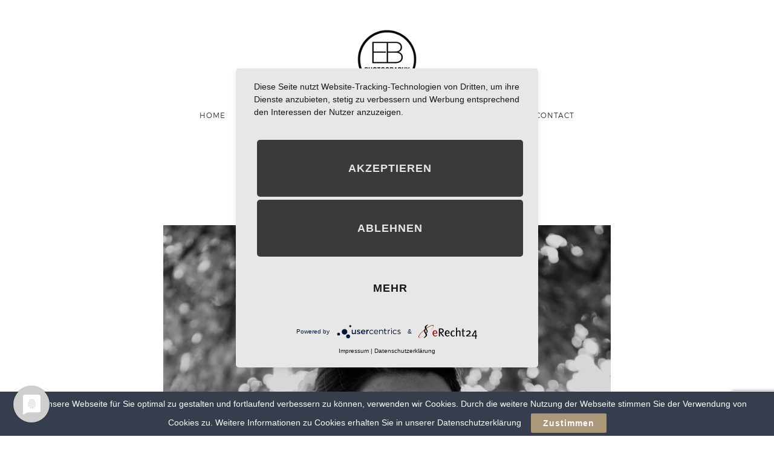

--- FILE ---
content_type: text/html; charset=UTF-8
request_url: https://evaberten.com/2023/01/12/hochzeitsfotografin-moenchengladbach-traum-in-creme-und-weiss/img_0225/
body_size: 19107
content:
<!doctype html><html lang="de" class=" no-fluidbox"><head><meta charset="UTF-8"><meta name="viewport" content="width=device-width, initial-scale=1"><meta name='robots' content='index, follow, max-image-preview:large, max-snippet:-1, max-video-preview:-1' /><link media="all" href="https://evaberten.com/wp-content/cache/autoptimize/css/autoptimize_6c4b5db37b07ac3839a2335f0bdbe1ca.css" rel="stylesheet"><title>IMG_0225 - Eva Berten Photography</title><link rel="canonical" href="https://evaberten.com/2023/01/12/hochzeitsfotografin-moenchengladbach-traum-in-creme-und-weiss/img_0225/" /><meta property="og:locale" content="de_DE" /><meta property="og:type" content="article" /><meta property="og:title" content="IMG_0225 - Eva Berten Photography" /><meta property="og:url" content="https://evaberten.com/2023/01/12/hochzeitsfotografin-moenchengladbach-traum-in-creme-und-weiss/img_0225/" /><meta property="og:site_name" content="Eva Berten Photography" /><meta property="article:publisher" content="https://www.facebook.com/EvaBertenPhotography/" /><meta property="og:image" content="https://evaberten.com/2023/01/12/hochzeitsfotografin-moenchengladbach-traum-in-creme-und-weiss/img_0225" /><meta property="og:image:width" content="1333" /><meta property="og:image:height" content="2000" /><meta property="og:image:type" content="image/jpeg" /><meta name="twitter:card" content="summary_large_image" /> <script type="application/ld+json" class="yoast-schema-graph">{"@context":"https://schema.org","@graph":[{"@type":"WebPage","@id":"https://evaberten.com/2023/01/12/hochzeitsfotografin-moenchengladbach-traum-in-creme-und-weiss/img_0225/","url":"https://evaberten.com/2023/01/12/hochzeitsfotografin-moenchengladbach-traum-in-creme-und-weiss/img_0225/","name":"IMG_0225 - Eva Berten Photography","isPartOf":{"@id":"https://evaberten.com/#website"},"primaryImageOfPage":{"@id":"https://evaberten.com/2023/01/12/hochzeitsfotografin-moenchengladbach-traum-in-creme-und-weiss/img_0225/#primaryimage"},"image":{"@id":"https://evaberten.com/2023/01/12/hochzeitsfotografin-moenchengladbach-traum-in-creme-und-weiss/img_0225/#primaryimage"},"thumbnailUrl":"https://evaberten.com/wp-content/uploads/2023/01/IMG_0225.jpg","datePublished":"2023-01-11T23:56:04+00:00","breadcrumb":{"@id":"https://evaberten.com/2023/01/12/hochzeitsfotografin-moenchengladbach-traum-in-creme-und-weiss/img_0225/#breadcrumb"},"inLanguage":"de","potentialAction":[{"@type":"ReadAction","target":["https://evaberten.com/2023/01/12/hochzeitsfotografin-moenchengladbach-traum-in-creme-und-weiss/img_0225/"]}]},{"@type":"ImageObject","inLanguage":"de","@id":"https://evaberten.com/2023/01/12/hochzeitsfotografin-moenchengladbach-traum-in-creme-und-weiss/img_0225/#primaryimage","url":"https://evaberten.com/wp-content/uploads/2023/01/IMG_0225.jpg","contentUrl":"https://evaberten.com/wp-content/uploads/2023/01/IMG_0225.jpg","width":1333,"height":2000},{"@type":"BreadcrumbList","@id":"https://evaberten.com/2023/01/12/hochzeitsfotografin-moenchengladbach-traum-in-creme-und-weiss/img_0225/#breadcrumb","itemListElement":[{"@type":"ListItem","position":1,"name":"Home","item":"https://evaberten.com/"},{"@type":"ListItem","position":2,"name":"Wedding Traum in Creme und Weiß in Schwalmtal","item":"https://evaberten.com/2023/01/12/hochzeitsfotografin-moenchengladbach-traum-in-creme-und-weiss/"},{"@type":"ListItem","position":3,"name":"IMG_0225"}]},{"@type":"WebSite","@id":"https://evaberten.com/#website","url":"https://evaberten.com/","name":"Eva Berten Photography","description":"Fotografie aus Viersen. Brüggen, Nettetal und Schwalmtal","potentialAction":[{"@type":"SearchAction","target":{"@type":"EntryPoint","urlTemplate":"https://evaberten.com/?s={search_term_string}"},"query-input":{"@type":"PropertyValueSpecification","valueRequired":true,"valueName":"search_term_string"}}],"inLanguage":"de"}]}</script> <link rel="alternate" type="application/rss+xml" title="Eva Berten Photography &raquo; Feed" href="https://evaberten.com/feed/" /><link rel="alternate" type="application/rss+xml" title="Eva Berten Photography &raquo; Kommentar-Feed" href="https://evaberten.com/comments/feed/" /><link rel="alternate" type="application/rss+xml" title="Eva Berten Photography &raquo; IMG_0225-Kommentar-Feed" href="https://evaberten.com/2023/01/12/hochzeitsfotografin-moenchengladbach-traum-in-creme-und-weiss/img_0225/feed/" /><style id='wpgdprc-front-css-inline-css' type='text/css'>:root{--wp-gdpr--bar--background-color:#000;--wp-gdpr--bar--color:#fff;--wp-gdpr--button--background-color:#000;--wp-gdpr--button--background-color--darken:#000;--wp-gdpr--button--color:#fff}</style> <script type="text/javascript" src="https://evaberten.com/wp-includes/js/jquery/jquery.min.js?ver=3.7.1" id="jquery-core-js"></script> <script type="text/javascript" id="wpgdprc-front-js-js-extra">var wpgdprcFront={"ajaxUrl":"https:\/\/evaberten.com\/wp-admin\/admin-ajax.php","ajaxNonce":"0cd88af546","ajaxArg":"security","pluginPrefix":"wpgdprc","blogId":"1","isMultiSite":"","locale":"de_DE","showSignUpModal":"","showFormModal":"","cookieName":"wpgdprc-consent","consentVersion":"","path":"\/","prefix":"wpgdprc"};</script> <link rel="https://api.w.org/" href="https://evaberten.com/wp-json/" /><link rel="alternate" title="JSON" type="application/json" href="https://evaberten.com/wp-json/wp/v2/media/1686" /><link rel="EditURI" type="application/rsd+xml" title="RSD" href="https://evaberten.com/xmlrpc.php?rsd" /><meta name="generator" content="WordPress 6.6.4" /><link rel='shortlink' href='https://evaberten.com/?p=1686' /><link rel="alternate" title="oEmbed (JSON)" type="application/json+oembed" href="https://evaberten.com/wp-json/oembed/1.0/embed?url=https%3A%2F%2Fevaberten.com%2F2023%2F01%2F12%2Fhochzeitsfotografin-moenchengladbach-traum-in-creme-und-weiss%2Fimg_0225%2F" /><link rel="alternate" title="oEmbed (XML)" type="text/xml+oembed" href="https://evaberten.com/wp-json/oembed/1.0/embed?url=https%3A%2F%2Fevaberten.com%2F2023%2F01%2F12%2Fhochzeitsfotografin-moenchengladbach-traum-in-creme-und-weiss%2Fimg_0225%2F&#038;format=xml" /> <style type="text/css">a{color:#ab977a}</style><!--[if lt IE 9]> <script src="https://evaberten.com/wp-content/themes/photographer-wp/js/ie.js"></script> <![endif]--><style type="text/css">.social{padding:0;margin:2em 0 4em;list-style:none;text-align:center}@media screen and (min-width:1200px) .content-area:not(.with-sidebar) blockquote{width:100%;margin-left:0}.testo img{display:block;margin:-70px auto 10px auto;max-height:150px;border-radius:50%;border:6px solid #fff;box-shadow:1px 1px 4px}</style><style class='cf7-style' media='screen' type='text/css'></style> <script type="application/javascript" src="https://app.usercentrics.eu/latest/main.js" id="gsfQ8UNwmFEFu7"></script> <style type="text/css" id="wp-custom-css">@media screen and (min-width:1200px){.content-area:not(.with-sidebar) blockquote{width:100%;margin-left:0;font-size:1.8em}}.ngg-galleryoverview h3{display:none}.ngg-gallery-thumbnail img{background-color:#fff;border:none;display:block;margin:0;padding:0;position:relative;max-width:100%}.ngg-gallery-thumbnail-box{float:left;margin-right:0}</style></head><body class="attachment attachment-template-default single single-attachment postid-1686 attachmentid-1686 attachment-jpeg"><div id="page" class="hfeed site"><header id="masthead" class="site-header" role="banner"><div class="site-logo"><h1 class="site-title"> <a href="https://evaberten.com/" rel="home"> <img alt="Eva Berten Photography" src="https://evaberten.com/wp-content/uploads/2016/01/logo.png"> </a></h1></div><nav id="primary-navigation" class="site-navigation primary-navigation" role="navigation"> <a class="menu-toggle"><span class="lines"></span></a><div class="nav-menu"><ul id="nav" class="menu-custom"><li id="menu-item-359" class="menu-item menu-item-type-post_type menu-item-object-page menu-item-home menu-item-359"><a href="https://evaberten.com/">Home</a></li><li id="menu-item-362" class="menu-item menu-item-type-post_type menu-item-object-page menu-item-has-children menu-item-362"><a href="https://evaberten.com/portfolio/">Portfolio</a><ul class="sub-menu"><li id="menu-item-376" class="menu-item menu-item-type-custom menu-item-object-custom menu-item-376"><a href="https://evaberten.com/weddings-portfolio">Weddings</a></li><li id="menu-item-861" class="menu-item menu-item-type-custom menu-item-object-custom menu-item-861"><a href="https://evaberten.com/portfolio/battles-shows/">Battles &#038; Shows</a></li><li id="menu-item-862" class="menu-item menu-item-type-custom menu-item-object-custom menu-item-862"><a href="https://evaberten.com/portfolio/camps-workshops/">Camps &#038; Workshops</a></li><li id="menu-item-1360" class="menu-item menu-item-type-custom menu-item-object-custom menu-item-1360"><a href="https://evaberten.com/portfolio/concerts/">Concerts</a></li><li id="menu-item-374" class="menu-item menu-item-type-custom menu-item-object-custom menu-item-374"><a href="https://evaberten.com/dance">Dance</a></li><li id="menu-item-372" class="menu-item menu-item-type-custom menu-item-object-custom menu-item-372"><a href="https://evaberten.com/people">People</a></li></ul></li><li id="menu-item-1723" class="menu-item menu-item-type-post_type menu-item-object-page menu-item-1723"><a href="https://evaberten.com/weddings/">Weddings</a></li><li id="menu-item-364" class="menu-item menu-item-type-post_type menu-item-object-page menu-item-364"><a href="https://evaberten.com/about-me/">About me</a></li><li id="menu-item-363" class="menu-item menu-item-type-post_type menu-item-object-page menu-item-363"><a href="https://evaberten.com/clients/">Clients</a></li><li id="menu-item-365" class="menu-item menu-item-type-post_type menu-item-object-page current_page_parent menu-item-365"><a href="https://evaberten.com/blog/">Blog</a></li><li id="menu-item-377" class="menu-item menu-item-type-custom menu-item-object-custom menu-item-377"><a href="https://evaberten.com/videos">Videos</a></li><li id="menu-item-366" class="menu-item menu-item-type-post_type menu-item-object-page menu-item-366"><a href="https://evaberten.com/contact/">Contact</a></li></ul></div></nav></header><div id="main" class="site-main"><div id="primary" class="content-area"><div id="content" class="site-content" role="main"><div class="layout-fixed"><article id="post-1686" class="post-1686 attachment type-attachment status-inherit hentry"><header class="entry-header"><h1 class="entry-title">IMG_0225</h1><div class="entry-meta"> <span class="entry-date"> <time class="entry-date" datetime="2012-02-13T04:34:10+00:00">12. Januar 2023</time> </span> <span class="comment-link"> <a href="https://evaberten.com/2023/01/12/hochzeitsfotografin-moenchengladbach-traum-in-creme-und-weiss/img_0225/#respond">0 Comment</a> </span></div></header><div class="entry-content"> <img alt="IMG_0225" src="https://evaberten.com/wp-content/uploads/2023/01/IMG_0225.jpg"><nav class="nav-single row"><div class="nav-previous col-sm-6"> <a href='https://evaberten.com/2023/01/12/hochzeitsfotografin-moenchengladbach-traum-in-creme-und-weiss/img_0223-4/'><span class="meta-nav">&#8592;</span>PREVIOUS IMAGE</a></div><div class="nav-next col-sm-6"> <a href='https://evaberten.com/2023/01/12/hochzeitsfotografin-moenchengladbach-traum-in-creme-und-weiss/img_0222/'>NEXT IMAGE<span class="meta-nav">&#8594;</span></a></div></nav></div></article><div id="comments" class="comments-area"><div id="respond" class="comment-respond"><h3 id="reply-title" class="comment-reply-title">Leave A Comment <small><a rel="nofollow" id="cancel-comment-reply-link" href="/2023/01/12/hochzeitsfotografin-moenchengladbach-traum-in-creme-und-weiss/img_0225/#respond" style="display:none;">Antwort abbrechen</a></small></h3><form action="https://evaberten.com/wp-comments-post.php" method="post" id="commentform" class="comment-form" novalidate><p class="comment-notes"><span id="email-notes">Deine E-Mail-Adresse wird nicht veröffentlicht.</span> <span class="required-field-message">Erforderliche Felder sind mit <span class="required">*</span> markiert</span></p><p class="comment-form-comment"><label for="comment">Kommentar <span class="required">*</span></label><textarea id="comment" name="comment" cols="45" rows="8" maxlength="65525" required></textarea></p><p class="comment-form-author"><label for="author">Name <span class="required">*</span></label> <input id="author" name="author" type="text" value="" size="30" maxlength="245" autocomplete="name" required /></p><p class="comment-form-email"><label for="email">E-Mail-Adresse <span class="required">*</span></label> <input id="email" name="email" type="email" value="" size="30" maxlength="100" aria-describedby="email-notes" autocomplete="email" required /></p><p class="comment-form-url"><label for="url">Website</label> <input id="url" name="url" type="url" value="" size="30" maxlength="200" autocomplete="url" /></p><p class="comment-form-cookies-consent"><input id="wp-comment-cookies-consent" name="wp-comment-cookies-consent" type="checkbox" value="yes" /> <label for="wp-comment-cookies-consent">Meinen Namen, meine E-Mail-Adresse und meine Website in diesem Browser für die nächste Kommentierung speichern.</label></p><p class="wpgdprc-checkbox
comment-form-wpgdprc"> <input type="checkbox" name="wpgdprc" id="wpgdprc" value="1"  /> <label for="wpgdprc"> Mit der Nutzung dieses Formulars erklärst du dich mit der Speicherung und Verarbeitung deiner Daten durch diese Website einverstanden. <abbr class="wpgdprc-required" title="You need to accept this checkbox">*</abbr> </label></p><p class="form-submit"><input name="submit" type="submit" id="submit" class="submit" value="Kommentar abschicken" /> <input type='hidden' name='comment_post_ID' value='1686' id='comment_post_ID' /> <input type='hidden' name='comment_parent' id='comment_parent' value='0' /></p></form></div></div></div></div></div></div><div class="pswp" tabindex="-1" role="dialog" aria-hidden="true"><div class="pswp__bg"></div><div class="pswp__scroll-wrap"><div class="pswp__container"><div class="pswp__item"></div><div class="pswp__item"></div><div class="pswp__item"></div></div><div class="pswp__ui pswp__ui--hidden"><div class="pswp__top-bar"><div class="pswp__counter"></div> <button class="pswp__button pswp__button--close" title="Close (Esc)"></button> <button class="pswp__button pswp__button--share" title="Share"></button> <button class="pswp__button pswp__button--fs" title="Toggle fullscreen"></button> <button class="pswp__button pswp__button--zoom" title="Zoom in/out"></button><div class="pswp__preloader"><div class="pswp__preloader__icn"><div class="pswp__preloader__cut"><div class="pswp__preloader__donut"></div></div></div></div></div><div class="pswp__share-modal pswp__share-modal--hidden pswp__single-tap"><div class="pswp__share-tooltip"></div></div> <button class="pswp__button pswp__button--arrow--left" title="Previous (arrow left)"></button> <button class="pswp__button pswp__button--arrow--right" title="Next (arrow right)"></button><div class="pswp__caption"><div class="pswp__caption__center"></div></div></div></div></div><footer id="colophon" class="site-footer" role="contentinfo"><div class="layout-medium"><div class="footer-social"> <span style="display: none;">Social</span><div class="textwidget"><ul class="social"><li><a target="_blank" class="facebook" href="https://www.facebook.com/evabertenphotography" rel="noopener"></a></li><li><a target="_blank" class="instagram" href="https://www.instagram.com/evabertenphotography/" rel="noopener"></a></li><li><a target="_blank" class="youtube" href="https://www.youtube.com/channel/UCvH33f8R4LarMel8_gorfoA" rel="noopener"></a></li><li><a target="_blank" class="vimeo" href="https://vimeo.com/user40280867" rel="noopener"></a></li></ul></div></div><div class="site-info"><p> © Eva Berten Photography | <a href="https://evaberten.com/imprint/">Imprint</a> | <a href="https://evaberten.com/privacy-policy/">Privacy Policy</a></p></div></div></footer></div><div id="cookie-law-bar" style="bottom:0;background:#363d4d;color:#fff;">Um unsere Webseite für Sie optimal zu gestalten und fortlaufend verbessern zu können, verwenden wir Cookies. Durch die weitere Nutzung der Webseite stimmen Sie der Verwendung von Cookies zu.
Weitere Informationen zu Cookies erhalten Sie in unserer Datenschutzerklärung<button id="cookie-law-btn" style="background:#ab977a;color:#fff;" onclick="clb_accept();">Zustimmen</button></div>  <script>var hide_fttb=''</script> <script type="text/javascript" id="fttb-active-js-extra">var fttb={"topdistance":"300","topspeed":"300","animation":"fade","animationinspeed":"200","animationoutspeed":"200","scrolltext":"Zum Seitenanfang","imgurl":"https:\/\/evaberten.com\/wp-content\/plugins\/float-to-top-button\/images\/","arrow_img":"arrow001.png","arrow_img_url":"","position":"lowerright","spacing_horizontal":"20px","spacing_vertical":"20px","opacity_out":"75","opacity_over":"99","zindex":"2147483647"};</script> <script type="text/javascript" src="https://evaberten.com/wp-includes/js/dist/hooks.min.js?ver=2810c76e705dd1a53b18" id="wp-hooks-js"></script> <script type="text/javascript" src="https://evaberten.com/wp-includes/js/dist/i18n.min.js?ver=5e580eb46a90c2b997e6" id="wp-i18n-js"></script> <script type="text/javascript" id="wp-i18n-js-after">wp.i18n.setLocaleData({'text direction\u0004ltr':['ltr']});</script> <script type="text/javascript" id="contact-form-7-js-translations">(function(domain,translations){var localeData=translations.locale_data[domain]||translations.locale_data.messages;localeData[""].domain=domain;wp.i18n.setLocaleData(localeData,domain);})("contact-form-7",{"translation-revision-date":"2025-05-24 10:46:16+0000","generator":"GlotPress\/4.0.1","domain":"messages","locale_data":{"messages":{"":{"domain":"messages","plural-forms":"nplurals=2; plural=n != 1;","lang":"de"},"This contact form is placed in the wrong place.":["Dieses Kontaktformular wurde an der falschen Stelle platziert."],"Error:":["Fehler:"]}},"comment":{"reference":"includes\/js\/index.js"}});</script> <script type="text/javascript" id="contact-form-7-js-before">var wpcf7={"api":{"root":"https:\/\/evaberten.com\/wp-json\/","namespace":"contact-form-7\/v1"}};</script> <script type="text/javascript" id="nextgen-download-gallery-form-js-extra">var ngg_dlgallery={"canDownloadAll":"1","canSelectAll":"1","alertNoImages":"Bitte w\u00e4hlen Sie ein oder mehrere Bilder zum Download"};</script> <script type="text/javascript" src="https://www.google.com/recaptcha/api.js?render=6Ld8PhUaAAAAALyNr6by4IEaDd1dqjJtUge_1Qxv&amp;ver=3.0" id="google-recaptcha-js"></script> <script type="text/javascript" src="https://evaberten.com/wp-includes/js/dist/vendor/wp-polyfill.min.js?ver=3.15.0" id="wp-polyfill-js"></script> <script type="text/javascript" id="wpcf7-recaptcha-js-before">var wpcf7_recaptcha={"sitekey":"6Ld8PhUaAAAAALyNr6by4IEaDd1dqjJtUge_1Qxv","actions":{"homepage":"homepage","contactform":"contactform"}};</script> <script defer src="https://evaberten.com/wp-content/cache/autoptimize/js/autoptimize_c77c82edf15844458284bd142fee78d7.js"></script></body></html>

--- FILE ---
content_type: text/html; charset=utf-8
request_url: https://www.google.com/recaptcha/api2/anchor?ar=1&k=6Ld8PhUaAAAAALyNr6by4IEaDd1dqjJtUge_1Qxv&co=aHR0cHM6Ly9ldmFiZXJ0ZW4uY29tOjQ0Mw..&hl=en&v=PoyoqOPhxBO7pBk68S4YbpHZ&size=invisible&anchor-ms=20000&execute-ms=30000&cb=lu2my05xyvd6
body_size: 48835
content:
<!DOCTYPE HTML><html dir="ltr" lang="en"><head><meta http-equiv="Content-Type" content="text/html; charset=UTF-8">
<meta http-equiv="X-UA-Compatible" content="IE=edge">
<title>reCAPTCHA</title>
<style type="text/css">
/* cyrillic-ext */
@font-face {
  font-family: 'Roboto';
  font-style: normal;
  font-weight: 400;
  font-stretch: 100%;
  src: url(//fonts.gstatic.com/s/roboto/v48/KFO7CnqEu92Fr1ME7kSn66aGLdTylUAMa3GUBHMdazTgWw.woff2) format('woff2');
  unicode-range: U+0460-052F, U+1C80-1C8A, U+20B4, U+2DE0-2DFF, U+A640-A69F, U+FE2E-FE2F;
}
/* cyrillic */
@font-face {
  font-family: 'Roboto';
  font-style: normal;
  font-weight: 400;
  font-stretch: 100%;
  src: url(//fonts.gstatic.com/s/roboto/v48/KFO7CnqEu92Fr1ME7kSn66aGLdTylUAMa3iUBHMdazTgWw.woff2) format('woff2');
  unicode-range: U+0301, U+0400-045F, U+0490-0491, U+04B0-04B1, U+2116;
}
/* greek-ext */
@font-face {
  font-family: 'Roboto';
  font-style: normal;
  font-weight: 400;
  font-stretch: 100%;
  src: url(//fonts.gstatic.com/s/roboto/v48/KFO7CnqEu92Fr1ME7kSn66aGLdTylUAMa3CUBHMdazTgWw.woff2) format('woff2');
  unicode-range: U+1F00-1FFF;
}
/* greek */
@font-face {
  font-family: 'Roboto';
  font-style: normal;
  font-weight: 400;
  font-stretch: 100%;
  src: url(//fonts.gstatic.com/s/roboto/v48/KFO7CnqEu92Fr1ME7kSn66aGLdTylUAMa3-UBHMdazTgWw.woff2) format('woff2');
  unicode-range: U+0370-0377, U+037A-037F, U+0384-038A, U+038C, U+038E-03A1, U+03A3-03FF;
}
/* math */
@font-face {
  font-family: 'Roboto';
  font-style: normal;
  font-weight: 400;
  font-stretch: 100%;
  src: url(//fonts.gstatic.com/s/roboto/v48/KFO7CnqEu92Fr1ME7kSn66aGLdTylUAMawCUBHMdazTgWw.woff2) format('woff2');
  unicode-range: U+0302-0303, U+0305, U+0307-0308, U+0310, U+0312, U+0315, U+031A, U+0326-0327, U+032C, U+032F-0330, U+0332-0333, U+0338, U+033A, U+0346, U+034D, U+0391-03A1, U+03A3-03A9, U+03B1-03C9, U+03D1, U+03D5-03D6, U+03F0-03F1, U+03F4-03F5, U+2016-2017, U+2034-2038, U+203C, U+2040, U+2043, U+2047, U+2050, U+2057, U+205F, U+2070-2071, U+2074-208E, U+2090-209C, U+20D0-20DC, U+20E1, U+20E5-20EF, U+2100-2112, U+2114-2115, U+2117-2121, U+2123-214F, U+2190, U+2192, U+2194-21AE, U+21B0-21E5, U+21F1-21F2, U+21F4-2211, U+2213-2214, U+2216-22FF, U+2308-230B, U+2310, U+2319, U+231C-2321, U+2336-237A, U+237C, U+2395, U+239B-23B7, U+23D0, U+23DC-23E1, U+2474-2475, U+25AF, U+25B3, U+25B7, U+25BD, U+25C1, U+25CA, U+25CC, U+25FB, U+266D-266F, U+27C0-27FF, U+2900-2AFF, U+2B0E-2B11, U+2B30-2B4C, U+2BFE, U+3030, U+FF5B, U+FF5D, U+1D400-1D7FF, U+1EE00-1EEFF;
}
/* symbols */
@font-face {
  font-family: 'Roboto';
  font-style: normal;
  font-weight: 400;
  font-stretch: 100%;
  src: url(//fonts.gstatic.com/s/roboto/v48/KFO7CnqEu92Fr1ME7kSn66aGLdTylUAMaxKUBHMdazTgWw.woff2) format('woff2');
  unicode-range: U+0001-000C, U+000E-001F, U+007F-009F, U+20DD-20E0, U+20E2-20E4, U+2150-218F, U+2190, U+2192, U+2194-2199, U+21AF, U+21E6-21F0, U+21F3, U+2218-2219, U+2299, U+22C4-22C6, U+2300-243F, U+2440-244A, U+2460-24FF, U+25A0-27BF, U+2800-28FF, U+2921-2922, U+2981, U+29BF, U+29EB, U+2B00-2BFF, U+4DC0-4DFF, U+FFF9-FFFB, U+10140-1018E, U+10190-1019C, U+101A0, U+101D0-101FD, U+102E0-102FB, U+10E60-10E7E, U+1D2C0-1D2D3, U+1D2E0-1D37F, U+1F000-1F0FF, U+1F100-1F1AD, U+1F1E6-1F1FF, U+1F30D-1F30F, U+1F315, U+1F31C, U+1F31E, U+1F320-1F32C, U+1F336, U+1F378, U+1F37D, U+1F382, U+1F393-1F39F, U+1F3A7-1F3A8, U+1F3AC-1F3AF, U+1F3C2, U+1F3C4-1F3C6, U+1F3CA-1F3CE, U+1F3D4-1F3E0, U+1F3ED, U+1F3F1-1F3F3, U+1F3F5-1F3F7, U+1F408, U+1F415, U+1F41F, U+1F426, U+1F43F, U+1F441-1F442, U+1F444, U+1F446-1F449, U+1F44C-1F44E, U+1F453, U+1F46A, U+1F47D, U+1F4A3, U+1F4B0, U+1F4B3, U+1F4B9, U+1F4BB, U+1F4BF, U+1F4C8-1F4CB, U+1F4D6, U+1F4DA, U+1F4DF, U+1F4E3-1F4E6, U+1F4EA-1F4ED, U+1F4F7, U+1F4F9-1F4FB, U+1F4FD-1F4FE, U+1F503, U+1F507-1F50B, U+1F50D, U+1F512-1F513, U+1F53E-1F54A, U+1F54F-1F5FA, U+1F610, U+1F650-1F67F, U+1F687, U+1F68D, U+1F691, U+1F694, U+1F698, U+1F6AD, U+1F6B2, U+1F6B9-1F6BA, U+1F6BC, U+1F6C6-1F6CF, U+1F6D3-1F6D7, U+1F6E0-1F6EA, U+1F6F0-1F6F3, U+1F6F7-1F6FC, U+1F700-1F7FF, U+1F800-1F80B, U+1F810-1F847, U+1F850-1F859, U+1F860-1F887, U+1F890-1F8AD, U+1F8B0-1F8BB, U+1F8C0-1F8C1, U+1F900-1F90B, U+1F93B, U+1F946, U+1F984, U+1F996, U+1F9E9, U+1FA00-1FA6F, U+1FA70-1FA7C, U+1FA80-1FA89, U+1FA8F-1FAC6, U+1FACE-1FADC, U+1FADF-1FAE9, U+1FAF0-1FAF8, U+1FB00-1FBFF;
}
/* vietnamese */
@font-face {
  font-family: 'Roboto';
  font-style: normal;
  font-weight: 400;
  font-stretch: 100%;
  src: url(//fonts.gstatic.com/s/roboto/v48/KFO7CnqEu92Fr1ME7kSn66aGLdTylUAMa3OUBHMdazTgWw.woff2) format('woff2');
  unicode-range: U+0102-0103, U+0110-0111, U+0128-0129, U+0168-0169, U+01A0-01A1, U+01AF-01B0, U+0300-0301, U+0303-0304, U+0308-0309, U+0323, U+0329, U+1EA0-1EF9, U+20AB;
}
/* latin-ext */
@font-face {
  font-family: 'Roboto';
  font-style: normal;
  font-weight: 400;
  font-stretch: 100%;
  src: url(//fonts.gstatic.com/s/roboto/v48/KFO7CnqEu92Fr1ME7kSn66aGLdTylUAMa3KUBHMdazTgWw.woff2) format('woff2');
  unicode-range: U+0100-02BA, U+02BD-02C5, U+02C7-02CC, U+02CE-02D7, U+02DD-02FF, U+0304, U+0308, U+0329, U+1D00-1DBF, U+1E00-1E9F, U+1EF2-1EFF, U+2020, U+20A0-20AB, U+20AD-20C0, U+2113, U+2C60-2C7F, U+A720-A7FF;
}
/* latin */
@font-face {
  font-family: 'Roboto';
  font-style: normal;
  font-weight: 400;
  font-stretch: 100%;
  src: url(//fonts.gstatic.com/s/roboto/v48/KFO7CnqEu92Fr1ME7kSn66aGLdTylUAMa3yUBHMdazQ.woff2) format('woff2');
  unicode-range: U+0000-00FF, U+0131, U+0152-0153, U+02BB-02BC, U+02C6, U+02DA, U+02DC, U+0304, U+0308, U+0329, U+2000-206F, U+20AC, U+2122, U+2191, U+2193, U+2212, U+2215, U+FEFF, U+FFFD;
}
/* cyrillic-ext */
@font-face {
  font-family: 'Roboto';
  font-style: normal;
  font-weight: 500;
  font-stretch: 100%;
  src: url(//fonts.gstatic.com/s/roboto/v48/KFO7CnqEu92Fr1ME7kSn66aGLdTylUAMa3GUBHMdazTgWw.woff2) format('woff2');
  unicode-range: U+0460-052F, U+1C80-1C8A, U+20B4, U+2DE0-2DFF, U+A640-A69F, U+FE2E-FE2F;
}
/* cyrillic */
@font-face {
  font-family: 'Roboto';
  font-style: normal;
  font-weight: 500;
  font-stretch: 100%;
  src: url(//fonts.gstatic.com/s/roboto/v48/KFO7CnqEu92Fr1ME7kSn66aGLdTylUAMa3iUBHMdazTgWw.woff2) format('woff2');
  unicode-range: U+0301, U+0400-045F, U+0490-0491, U+04B0-04B1, U+2116;
}
/* greek-ext */
@font-face {
  font-family: 'Roboto';
  font-style: normal;
  font-weight: 500;
  font-stretch: 100%;
  src: url(//fonts.gstatic.com/s/roboto/v48/KFO7CnqEu92Fr1ME7kSn66aGLdTylUAMa3CUBHMdazTgWw.woff2) format('woff2');
  unicode-range: U+1F00-1FFF;
}
/* greek */
@font-face {
  font-family: 'Roboto';
  font-style: normal;
  font-weight: 500;
  font-stretch: 100%;
  src: url(//fonts.gstatic.com/s/roboto/v48/KFO7CnqEu92Fr1ME7kSn66aGLdTylUAMa3-UBHMdazTgWw.woff2) format('woff2');
  unicode-range: U+0370-0377, U+037A-037F, U+0384-038A, U+038C, U+038E-03A1, U+03A3-03FF;
}
/* math */
@font-face {
  font-family: 'Roboto';
  font-style: normal;
  font-weight: 500;
  font-stretch: 100%;
  src: url(//fonts.gstatic.com/s/roboto/v48/KFO7CnqEu92Fr1ME7kSn66aGLdTylUAMawCUBHMdazTgWw.woff2) format('woff2');
  unicode-range: U+0302-0303, U+0305, U+0307-0308, U+0310, U+0312, U+0315, U+031A, U+0326-0327, U+032C, U+032F-0330, U+0332-0333, U+0338, U+033A, U+0346, U+034D, U+0391-03A1, U+03A3-03A9, U+03B1-03C9, U+03D1, U+03D5-03D6, U+03F0-03F1, U+03F4-03F5, U+2016-2017, U+2034-2038, U+203C, U+2040, U+2043, U+2047, U+2050, U+2057, U+205F, U+2070-2071, U+2074-208E, U+2090-209C, U+20D0-20DC, U+20E1, U+20E5-20EF, U+2100-2112, U+2114-2115, U+2117-2121, U+2123-214F, U+2190, U+2192, U+2194-21AE, U+21B0-21E5, U+21F1-21F2, U+21F4-2211, U+2213-2214, U+2216-22FF, U+2308-230B, U+2310, U+2319, U+231C-2321, U+2336-237A, U+237C, U+2395, U+239B-23B7, U+23D0, U+23DC-23E1, U+2474-2475, U+25AF, U+25B3, U+25B7, U+25BD, U+25C1, U+25CA, U+25CC, U+25FB, U+266D-266F, U+27C0-27FF, U+2900-2AFF, U+2B0E-2B11, U+2B30-2B4C, U+2BFE, U+3030, U+FF5B, U+FF5D, U+1D400-1D7FF, U+1EE00-1EEFF;
}
/* symbols */
@font-face {
  font-family: 'Roboto';
  font-style: normal;
  font-weight: 500;
  font-stretch: 100%;
  src: url(//fonts.gstatic.com/s/roboto/v48/KFO7CnqEu92Fr1ME7kSn66aGLdTylUAMaxKUBHMdazTgWw.woff2) format('woff2');
  unicode-range: U+0001-000C, U+000E-001F, U+007F-009F, U+20DD-20E0, U+20E2-20E4, U+2150-218F, U+2190, U+2192, U+2194-2199, U+21AF, U+21E6-21F0, U+21F3, U+2218-2219, U+2299, U+22C4-22C6, U+2300-243F, U+2440-244A, U+2460-24FF, U+25A0-27BF, U+2800-28FF, U+2921-2922, U+2981, U+29BF, U+29EB, U+2B00-2BFF, U+4DC0-4DFF, U+FFF9-FFFB, U+10140-1018E, U+10190-1019C, U+101A0, U+101D0-101FD, U+102E0-102FB, U+10E60-10E7E, U+1D2C0-1D2D3, U+1D2E0-1D37F, U+1F000-1F0FF, U+1F100-1F1AD, U+1F1E6-1F1FF, U+1F30D-1F30F, U+1F315, U+1F31C, U+1F31E, U+1F320-1F32C, U+1F336, U+1F378, U+1F37D, U+1F382, U+1F393-1F39F, U+1F3A7-1F3A8, U+1F3AC-1F3AF, U+1F3C2, U+1F3C4-1F3C6, U+1F3CA-1F3CE, U+1F3D4-1F3E0, U+1F3ED, U+1F3F1-1F3F3, U+1F3F5-1F3F7, U+1F408, U+1F415, U+1F41F, U+1F426, U+1F43F, U+1F441-1F442, U+1F444, U+1F446-1F449, U+1F44C-1F44E, U+1F453, U+1F46A, U+1F47D, U+1F4A3, U+1F4B0, U+1F4B3, U+1F4B9, U+1F4BB, U+1F4BF, U+1F4C8-1F4CB, U+1F4D6, U+1F4DA, U+1F4DF, U+1F4E3-1F4E6, U+1F4EA-1F4ED, U+1F4F7, U+1F4F9-1F4FB, U+1F4FD-1F4FE, U+1F503, U+1F507-1F50B, U+1F50D, U+1F512-1F513, U+1F53E-1F54A, U+1F54F-1F5FA, U+1F610, U+1F650-1F67F, U+1F687, U+1F68D, U+1F691, U+1F694, U+1F698, U+1F6AD, U+1F6B2, U+1F6B9-1F6BA, U+1F6BC, U+1F6C6-1F6CF, U+1F6D3-1F6D7, U+1F6E0-1F6EA, U+1F6F0-1F6F3, U+1F6F7-1F6FC, U+1F700-1F7FF, U+1F800-1F80B, U+1F810-1F847, U+1F850-1F859, U+1F860-1F887, U+1F890-1F8AD, U+1F8B0-1F8BB, U+1F8C0-1F8C1, U+1F900-1F90B, U+1F93B, U+1F946, U+1F984, U+1F996, U+1F9E9, U+1FA00-1FA6F, U+1FA70-1FA7C, U+1FA80-1FA89, U+1FA8F-1FAC6, U+1FACE-1FADC, U+1FADF-1FAE9, U+1FAF0-1FAF8, U+1FB00-1FBFF;
}
/* vietnamese */
@font-face {
  font-family: 'Roboto';
  font-style: normal;
  font-weight: 500;
  font-stretch: 100%;
  src: url(//fonts.gstatic.com/s/roboto/v48/KFO7CnqEu92Fr1ME7kSn66aGLdTylUAMa3OUBHMdazTgWw.woff2) format('woff2');
  unicode-range: U+0102-0103, U+0110-0111, U+0128-0129, U+0168-0169, U+01A0-01A1, U+01AF-01B0, U+0300-0301, U+0303-0304, U+0308-0309, U+0323, U+0329, U+1EA0-1EF9, U+20AB;
}
/* latin-ext */
@font-face {
  font-family: 'Roboto';
  font-style: normal;
  font-weight: 500;
  font-stretch: 100%;
  src: url(//fonts.gstatic.com/s/roboto/v48/KFO7CnqEu92Fr1ME7kSn66aGLdTylUAMa3KUBHMdazTgWw.woff2) format('woff2');
  unicode-range: U+0100-02BA, U+02BD-02C5, U+02C7-02CC, U+02CE-02D7, U+02DD-02FF, U+0304, U+0308, U+0329, U+1D00-1DBF, U+1E00-1E9F, U+1EF2-1EFF, U+2020, U+20A0-20AB, U+20AD-20C0, U+2113, U+2C60-2C7F, U+A720-A7FF;
}
/* latin */
@font-face {
  font-family: 'Roboto';
  font-style: normal;
  font-weight: 500;
  font-stretch: 100%;
  src: url(//fonts.gstatic.com/s/roboto/v48/KFO7CnqEu92Fr1ME7kSn66aGLdTylUAMa3yUBHMdazQ.woff2) format('woff2');
  unicode-range: U+0000-00FF, U+0131, U+0152-0153, U+02BB-02BC, U+02C6, U+02DA, U+02DC, U+0304, U+0308, U+0329, U+2000-206F, U+20AC, U+2122, U+2191, U+2193, U+2212, U+2215, U+FEFF, U+FFFD;
}
/* cyrillic-ext */
@font-face {
  font-family: 'Roboto';
  font-style: normal;
  font-weight: 900;
  font-stretch: 100%;
  src: url(//fonts.gstatic.com/s/roboto/v48/KFO7CnqEu92Fr1ME7kSn66aGLdTylUAMa3GUBHMdazTgWw.woff2) format('woff2');
  unicode-range: U+0460-052F, U+1C80-1C8A, U+20B4, U+2DE0-2DFF, U+A640-A69F, U+FE2E-FE2F;
}
/* cyrillic */
@font-face {
  font-family: 'Roboto';
  font-style: normal;
  font-weight: 900;
  font-stretch: 100%;
  src: url(//fonts.gstatic.com/s/roboto/v48/KFO7CnqEu92Fr1ME7kSn66aGLdTylUAMa3iUBHMdazTgWw.woff2) format('woff2');
  unicode-range: U+0301, U+0400-045F, U+0490-0491, U+04B0-04B1, U+2116;
}
/* greek-ext */
@font-face {
  font-family: 'Roboto';
  font-style: normal;
  font-weight: 900;
  font-stretch: 100%;
  src: url(//fonts.gstatic.com/s/roboto/v48/KFO7CnqEu92Fr1ME7kSn66aGLdTylUAMa3CUBHMdazTgWw.woff2) format('woff2');
  unicode-range: U+1F00-1FFF;
}
/* greek */
@font-face {
  font-family: 'Roboto';
  font-style: normal;
  font-weight: 900;
  font-stretch: 100%;
  src: url(//fonts.gstatic.com/s/roboto/v48/KFO7CnqEu92Fr1ME7kSn66aGLdTylUAMa3-UBHMdazTgWw.woff2) format('woff2');
  unicode-range: U+0370-0377, U+037A-037F, U+0384-038A, U+038C, U+038E-03A1, U+03A3-03FF;
}
/* math */
@font-face {
  font-family: 'Roboto';
  font-style: normal;
  font-weight: 900;
  font-stretch: 100%;
  src: url(//fonts.gstatic.com/s/roboto/v48/KFO7CnqEu92Fr1ME7kSn66aGLdTylUAMawCUBHMdazTgWw.woff2) format('woff2');
  unicode-range: U+0302-0303, U+0305, U+0307-0308, U+0310, U+0312, U+0315, U+031A, U+0326-0327, U+032C, U+032F-0330, U+0332-0333, U+0338, U+033A, U+0346, U+034D, U+0391-03A1, U+03A3-03A9, U+03B1-03C9, U+03D1, U+03D5-03D6, U+03F0-03F1, U+03F4-03F5, U+2016-2017, U+2034-2038, U+203C, U+2040, U+2043, U+2047, U+2050, U+2057, U+205F, U+2070-2071, U+2074-208E, U+2090-209C, U+20D0-20DC, U+20E1, U+20E5-20EF, U+2100-2112, U+2114-2115, U+2117-2121, U+2123-214F, U+2190, U+2192, U+2194-21AE, U+21B0-21E5, U+21F1-21F2, U+21F4-2211, U+2213-2214, U+2216-22FF, U+2308-230B, U+2310, U+2319, U+231C-2321, U+2336-237A, U+237C, U+2395, U+239B-23B7, U+23D0, U+23DC-23E1, U+2474-2475, U+25AF, U+25B3, U+25B7, U+25BD, U+25C1, U+25CA, U+25CC, U+25FB, U+266D-266F, U+27C0-27FF, U+2900-2AFF, U+2B0E-2B11, U+2B30-2B4C, U+2BFE, U+3030, U+FF5B, U+FF5D, U+1D400-1D7FF, U+1EE00-1EEFF;
}
/* symbols */
@font-face {
  font-family: 'Roboto';
  font-style: normal;
  font-weight: 900;
  font-stretch: 100%;
  src: url(//fonts.gstatic.com/s/roboto/v48/KFO7CnqEu92Fr1ME7kSn66aGLdTylUAMaxKUBHMdazTgWw.woff2) format('woff2');
  unicode-range: U+0001-000C, U+000E-001F, U+007F-009F, U+20DD-20E0, U+20E2-20E4, U+2150-218F, U+2190, U+2192, U+2194-2199, U+21AF, U+21E6-21F0, U+21F3, U+2218-2219, U+2299, U+22C4-22C6, U+2300-243F, U+2440-244A, U+2460-24FF, U+25A0-27BF, U+2800-28FF, U+2921-2922, U+2981, U+29BF, U+29EB, U+2B00-2BFF, U+4DC0-4DFF, U+FFF9-FFFB, U+10140-1018E, U+10190-1019C, U+101A0, U+101D0-101FD, U+102E0-102FB, U+10E60-10E7E, U+1D2C0-1D2D3, U+1D2E0-1D37F, U+1F000-1F0FF, U+1F100-1F1AD, U+1F1E6-1F1FF, U+1F30D-1F30F, U+1F315, U+1F31C, U+1F31E, U+1F320-1F32C, U+1F336, U+1F378, U+1F37D, U+1F382, U+1F393-1F39F, U+1F3A7-1F3A8, U+1F3AC-1F3AF, U+1F3C2, U+1F3C4-1F3C6, U+1F3CA-1F3CE, U+1F3D4-1F3E0, U+1F3ED, U+1F3F1-1F3F3, U+1F3F5-1F3F7, U+1F408, U+1F415, U+1F41F, U+1F426, U+1F43F, U+1F441-1F442, U+1F444, U+1F446-1F449, U+1F44C-1F44E, U+1F453, U+1F46A, U+1F47D, U+1F4A3, U+1F4B0, U+1F4B3, U+1F4B9, U+1F4BB, U+1F4BF, U+1F4C8-1F4CB, U+1F4D6, U+1F4DA, U+1F4DF, U+1F4E3-1F4E6, U+1F4EA-1F4ED, U+1F4F7, U+1F4F9-1F4FB, U+1F4FD-1F4FE, U+1F503, U+1F507-1F50B, U+1F50D, U+1F512-1F513, U+1F53E-1F54A, U+1F54F-1F5FA, U+1F610, U+1F650-1F67F, U+1F687, U+1F68D, U+1F691, U+1F694, U+1F698, U+1F6AD, U+1F6B2, U+1F6B9-1F6BA, U+1F6BC, U+1F6C6-1F6CF, U+1F6D3-1F6D7, U+1F6E0-1F6EA, U+1F6F0-1F6F3, U+1F6F7-1F6FC, U+1F700-1F7FF, U+1F800-1F80B, U+1F810-1F847, U+1F850-1F859, U+1F860-1F887, U+1F890-1F8AD, U+1F8B0-1F8BB, U+1F8C0-1F8C1, U+1F900-1F90B, U+1F93B, U+1F946, U+1F984, U+1F996, U+1F9E9, U+1FA00-1FA6F, U+1FA70-1FA7C, U+1FA80-1FA89, U+1FA8F-1FAC6, U+1FACE-1FADC, U+1FADF-1FAE9, U+1FAF0-1FAF8, U+1FB00-1FBFF;
}
/* vietnamese */
@font-face {
  font-family: 'Roboto';
  font-style: normal;
  font-weight: 900;
  font-stretch: 100%;
  src: url(//fonts.gstatic.com/s/roboto/v48/KFO7CnqEu92Fr1ME7kSn66aGLdTylUAMa3OUBHMdazTgWw.woff2) format('woff2');
  unicode-range: U+0102-0103, U+0110-0111, U+0128-0129, U+0168-0169, U+01A0-01A1, U+01AF-01B0, U+0300-0301, U+0303-0304, U+0308-0309, U+0323, U+0329, U+1EA0-1EF9, U+20AB;
}
/* latin-ext */
@font-face {
  font-family: 'Roboto';
  font-style: normal;
  font-weight: 900;
  font-stretch: 100%;
  src: url(//fonts.gstatic.com/s/roboto/v48/KFO7CnqEu92Fr1ME7kSn66aGLdTylUAMa3KUBHMdazTgWw.woff2) format('woff2');
  unicode-range: U+0100-02BA, U+02BD-02C5, U+02C7-02CC, U+02CE-02D7, U+02DD-02FF, U+0304, U+0308, U+0329, U+1D00-1DBF, U+1E00-1E9F, U+1EF2-1EFF, U+2020, U+20A0-20AB, U+20AD-20C0, U+2113, U+2C60-2C7F, U+A720-A7FF;
}
/* latin */
@font-face {
  font-family: 'Roboto';
  font-style: normal;
  font-weight: 900;
  font-stretch: 100%;
  src: url(//fonts.gstatic.com/s/roboto/v48/KFO7CnqEu92Fr1ME7kSn66aGLdTylUAMa3yUBHMdazQ.woff2) format('woff2');
  unicode-range: U+0000-00FF, U+0131, U+0152-0153, U+02BB-02BC, U+02C6, U+02DA, U+02DC, U+0304, U+0308, U+0329, U+2000-206F, U+20AC, U+2122, U+2191, U+2193, U+2212, U+2215, U+FEFF, U+FFFD;
}

</style>
<link rel="stylesheet" type="text/css" href="https://www.gstatic.com/recaptcha/releases/PoyoqOPhxBO7pBk68S4YbpHZ/styles__ltr.css">
<script nonce="AdAxsbyeAXubmH1Xr6ztkg" type="text/javascript">window['__recaptcha_api'] = 'https://www.google.com/recaptcha/api2/';</script>
<script type="text/javascript" src="https://www.gstatic.com/recaptcha/releases/PoyoqOPhxBO7pBk68S4YbpHZ/recaptcha__en.js" nonce="AdAxsbyeAXubmH1Xr6ztkg">
      
    </script></head>
<body><div id="rc-anchor-alert" class="rc-anchor-alert"></div>
<input type="hidden" id="recaptcha-token" value="[base64]">
<script type="text/javascript" nonce="AdAxsbyeAXubmH1Xr6ztkg">
      recaptcha.anchor.Main.init("[\x22ainput\x22,[\x22bgdata\x22,\x22\x22,\[base64]/[base64]/MjU1Ong/[base64]/[base64]/[base64]/[base64]/[base64]/[base64]/[base64]/[base64]/[base64]/[base64]/[base64]/[base64]/[base64]/[base64]/[base64]\\u003d\x22,\[base64]\\u003d\x22,\x22w7nCkVTClEbDlsOSw7cOc8K3VMKGJG3CkTo7w5HCm8Opwr5jw6vDqsKQwoDDvkUQNcOAwofChcKow51ZW8O4U0LCmMO+Ix3Dv8KWf8KBWUdwZn1Aw54OSXpUdcOZfsK/w4fCvsKVw5YtT8KLQcKZKSJfIcKMw4zDuX3DgUHCvnrCrmpgI8KgZsOew71zw40pwohRICnCu8KgaQfDoMKqasKuw49Pw7htP8KOw4HCvsO3wrbDigHDgsKcw5LCscKIWH/[base64]/Cs8KLJ8OBOFDDj8Kcw6V2EMKjw7Rmwo7Dvmxpw5jCuWbDhmPCncKYw5fCqTh4BMO+w5AUexPCs8KuB007w5MeIMO7UTNYZsOkwo1SSsK3w4/DvlHCscKuwo46w712EMOew5AsUUkmUxRPw5QyXyPDjHA4w5bDoMKHdHIxYsKVPcK+GgJ/[base64]/CksKywrljw4McwpNAw4zDhEPCiWDDiE7DrcKZw5XDszB1wqdDd8KzK8KoBcO6wqHCs8K5ecKYwoVrO31QOcKzPMO2w6wLwoVBY8K1woIVbCVmw4BrVsKgwrcuw5XDiGt/bCfDkcOxwqHCtcO8Gz7CtMOSwos7woIPw7pQAMOoc2d/JMOeZcKNBcOEIy/CinUxw7XDj0QBw6tSw68vw5bCgWcZG8O4wpzDpHgQwobCqWrCqMKWTVvDiMOlGmhdIHUnOMKBwoHDu3PCn8Ogw7jDvX/DhcOyFirChiZ0wo9Kw5xJw5/CtcK8wog2KsK9XUjCkhTCnDrCszLDom0Tw6/[base64]/S2zCgMKOw5sDwrE4CzfCvMONwoYNZ8K4wqgKZMONUMOpBMOJOgBkw70wwrNgw7/[base64]/[base64]/CHTCqVhAwrXDmlvDpW/Dk8KkRm4gw6vCjRzCkTTDmsKww5HCrsKmw7BxwrdAGDDDi0Z8w57CgMKnCMKpwqfDhsKPwoEiOcKbNsKEwqBsw5UFfj0RbjzDvMOkw7vDkCnCgUDDtmLDrUAJdmQwaCrCmMKjRmIow4fCscKOwoBXHcOvwpRRQALCsmcHw7PCpsOjw5XDjnM5Qz/[base64]/w5dzQsKqBsKzw4ZOwq/CicO2XQ8ew4EFwovCiSbCosOXQMOMGj/DgMObwop8w7Q0w5fDulzDjnJMw5A4EgDDmmQ9JMOBw6nDuXQkwq7ClsO/ex8kw43CnsKjw47DpsKADyxowoBUwqPCgQViVxnDpkDCscOOwp7CmiB5G8KCP8O0wo7Drl/ClFzDusOwJHRYw6pYPTfDpsOyVMO8w5PDm2rCp8KAw4Z+XlNGw57CgMK8wpU7w4TDo0/DsC/Dv2E2w6/Cq8Kiw5/DjcKQw4zCqjU0w4MaSsK4c0bCkTbDmEotw4QIBXsCJsKZwrtpXXEwYV7CriPCpMKIJMKHcELCojk/w7N1w6rCgW19w4AMQSTCmMKEwoN0w7/DsMOkXActw5fDvMOZwq14B8Klw4RWw6TCu8KOwoh/w7Jsw7DCvMO9YgfDgj7CtsK+YElzw4VJKWHDucK6MMKEwpd6w4lLwr/DkMKewoprwqnCvsOiw6bCjk9hFwvCn8KNwrrDq1Z4w5t2wrnCkXVRwp3ChH7DmMKTw4V7w6jDlMOgwosMYsO0W8O6wo3CucKSwqhpcEc6w4x4w5PCqSHDlCQgawEgCF/CmcKPCMKbwqR0D8OWcMKdcSpsVcOkKQcnwrlhw708R8K5ScOcwrfCvl3CkxwHFsKSwrTDjhEsfMKlEMOYf2I3w6nDpMKGDRrCosOaw6wiVmrDncOtw4IWWMK6b1PDmm91wpEuwprDj8OYVcOiwqzCpsK9wpvCl1pLw6bCrsKYFmvDh8Osw71wNMOAMzFOf8KJVsKrwp/[base64]/CmzDCjml9dSXDg34kwo7CpQxVPMOlAmV2eMKEw5nDvsOBw7XCnl4+WcO4KcKKP8OXw5V3csKWAMK2wozDrWjCkcOzwrFewpjCiz4rCGHCusOawodjOl4vw4Fkw4IlU8OKwoDCpHgew54YNUjDmsKiw7YLw7/DosKCZcKPczNOPi0jY8Ocw5vCocKKbSZlw68Rw5jDlcO8w7ICwqvDvTsmw5zClw3Cg0nClcKPwqcNwpzCjMOAwrVZwp/[base64]/wowZLRodw5XCmcKLw6PDkMKGwpbDncKDw7wNXsOgwpjCusKgw7diVhfChiUUBG5mw5k2w4wawrTCv07Dk103KBfDqcO/WXfCjA3DpcOtCwfCscOBwrbCmcO5fWJ4GmwsDcKVw4gECx3CnCFMw4jDiGRJw4czwqnDtcO0OcKkw5TDpsKoCU7ChMO4W8K0wpBMwpPDs8KPO2TDrWM5w5rDqWkED8KJaUlhw6bCksOywpbDuMKtHTDCiAQjJ8ONCsKvdsOywp14GRHDrcOUwr7Dj8Okwp/DkcKhw7APH8KMwqbCgsOvRhDDpsKDO8OgwrFIwqfCvcKdwognMMO2YcKbwpcmwo3CisKgSnnDkMK9w5XCp1sdwolbY8KKwr5zfzHDg8KyOlVbw4bCsQZjwqrDlH3CuzXDjjjCniZYwqHDiMOGwr/DqcOEwrkMW8OuIsO1c8KZUWXDv8KmNQ46wpbDlUhIwog/OwssOkoKw7TCrsOqwrjDosKSwoRowoYdQQBswoA9V07CnsOmw6jCnsKLw7nDoV/DkkIpw4LCncO1BMOIRxHDsU/Cm3bCq8KkGC0OSW3CtljDrsKjwolrUC1Pw7jDmDwsbkLCqUnDmgA6bjnCgsKibMOpVBtawotqNcKVw7s3SUE+XsK2w4fCpsKQDBVTw6bCpsKUPlQrWMOlDMODdiXCkTQ/wp7DisK1wqwHIVXDn8KKJ8OfAWTDjBLCh8KzOxY/JUHCusK4wpF3wqAACsOQTMOuwojCtMOOTH1SwoZTesOhPsKXw5bDu2teN8OuwoFpCVsaKMO9w5PCsmPDp8Ogw5jDgMKiw5zCiMKiCsK7SSwuYg/[base64]/[base64]/Dun/[base64]/[base64]/Dm8Opw7nCrMOASF4LbUtzwqDCiBNlcMKIB8OuNsKEwq4Rwr/DpTl8wrQ/[base64]/CvMOMAsOPwqTDqmvDtBsJwp0Qw6Vqwr5kccORX8Kew4Q0TEPDpmvCuVbCucO5cxdEVnU/w5XDtQdGccKYwpMBwqRCwqLDj0DDq8OrG8KFXcK7OsOkwpYFwqwHdF00GWhUwrcew5s1w50hNxfDh8KZLMOvw6xXw5bDisKVw5fDqXkRwo/DnsK1AMOuw5LCusKhMyjDiGTDu8O9w6PDjsKNPsOmG3zDqMKTwr7Dkl/CkMOhG03Cp8KvWhoaw6sewrTDknbCp0DDqMKew6xGCVLDunvDs8KDQMKDcMOjV8KHUnDDhmFnwrx0ScO5Ny1RVwx4wqrCncKhHW3ChcOCwr/DksOuW11mQzDDscKxTcO9aHwPGHgdwoDCmjFcw5LDiMOiOwktwpfCncKXwod8w7kNw7fDnBlLw7RHS2hmwrbCpsKlwofCnDjDvjsFKsKIH8OhwpXCt8OMw74tGVpxfCQlRcObUsOSMMOSEmvCrMKRa8KWNsKFwoTDvw/ChAwTV0cYw77DucOSUSzCsMK4ImLCr8KlQSnDnBTDuV/DqhvCsMKOwp0uwqDCtXthbE/CnMOFYMKHwo5WeG/[base64]/w7lkU8KENmg/[base64]/Co8O6e8OjHcKUCsOFS8OhDsKeawRWajTCscKjP8OdwqMPFwAMCMOuwoBgZ8OsJ8O8KsK1w5HDqMO8wpciS8OCEQLCgyXDpAvCgnjCuUVhwrYJS1xdTsK4worDr2bDvgJTw4rCpmnDgsOoMcKzwqh3wp3DgcKnwro1wo7CisK/[base64]/Cm23DosKmGTTDgsKaBMO+EsOCPn9Qw7HClG7DtQs0w6LCgsOOwppWKsKfIiAtL8Kzw4IVwrrCmcOLF8KKfw0nwq/DnkvDi38vBDfDiMOGwrptw7BCwr/DhlnClcOpbcOiwq8/DsOVKcKGw5jDuUMTOsKMTWfCqCnDgSsSbMOdw67DlE8KbMKCwoseKsOAaAfCv8OEEsKrSsKgO3nCucO1O8K+BDkgaWrCmMK8GsKcwo9dCGpkw6VfR8Ojw4/DqcOscsKtwoZHOArDjWvCh3l4BMKCNcOzw6XDoD/DqMKgG8OGByTCtcKGJBkxUB/ChhfCuMOFw4fDiADDkWNLw7J8Iit8MANgXcKaw7LDiR3DnGbDhMO2w5RrwqVLwoNaQMKUb8OpwrhYADsxZVPDtGc7S8O8wrd2w6rCg8OkSsKTwqPChcOtwo/CkcOpAsKGwrZMdMO5woXCqMOMwobDrsOrw5cEB8KmXsO3w4TDh8K/wopDwrTDvMKqXBgMWR5+w4YtUjg1w4gDwqZRZCjCrMKHw70xwpR5R2PDgcO8cFPCmDYLw6/[base64]/DqW3CkjHDnMOTIFkWZ2whTsOEwpnCnWF7ADIKw7rCoMOYNMOJw4QpXcK+DUsSImLCvcKTExDCrRZmb8KAw4rCm8KgPsKiHsOBBR/DtsKcwrvDqTjDlk5mUcK/wovDuMORw7Jtw4YHw4fCokHDkTpVO8ORwqPCscKMczEkd8Otw60IwpXCp0zCj8K7E09Jw4lhwpUmcsOdEAoTOMK5SMOgw6fDhzhGwq5Xwo3Cnjk7w50hwr7Dg8K7R8OSw5HCtSY/[base64]/Cv8Kqwrg/OkXDmMKNEcOvw5AwwpHDkkrCnjPCjV5hw6c2w7/Dn8K2wo8FJXjDl8OBwoHDsx52wqDDh8KKG8KKw7bDmxfDqsOIwovCo8K3woDDjcOHw7HDp03DicOXw49FfhtxwrDDpMOow4LDnxgbIDLCoVhFQsKiN8K+w5bDlMK0wqZbwrlsLMOadQ/[base64]/Cs01Qw6ltaHc6AcK4XsKCDjdFAhReJMOJwp/DuxbDlMOiw6DDlHbCqcKawrEYH3vDpsKUWsKtNkpTw5k4wqPCnsKbwqjChsKuw6JPcMOJw71HWcOpJlBHaWvCkVnCoRbDisOcwo/[base64]/DoGZCwo/[base64]/Dr1fCjsOnwqtWwpUlw5/CpnbDt8Oxwppiwq13wqlOwqYXHiTCg8KBwr8HB8Kzb8OZwoF/cDBqKDwiHcKkw5Mzw57DlEwTw6TDi04vIcKlHcKmLcKjIcK+wrFLE8O7wplCwq/Dl3ldwrYFTsK9wpo6fGRCwopmKHbCjjVTwqRhdsOfw57CiMOFQDR/w4wAOwfDvR7DucKLwoUTwqYPwojCunjCv8KTwoDDg8KnIgARw57DuWbCo8OnAgjDn8OVYcK/[base64]/DrCbCjEgfHWjDpcOIw7Yfw5gFCcO4Vx7DmMOdw5nDt8K/c2zDrsKKwphQw4AvH1VcB8K+dgx7wqjCvMOxURdsSGJAHMKUUMOGRA/[base64]/w4JHQRXDq8KYwrjCocKVwpPCmMO7w4JVTsK2BBYzwrfCm8OaRw7Cq0BqcsKjCmvDvMKzwr5kEcO4wppkw57DusObPD4Iw6zDp8KPAUIRw7TDhBfDiU/CsMO4CcOqGDYdw4LDgCPDrjjDix5Lw4VoHMKCwpjDoRd+wotlwrEpXsOuwqcuGD3DnTLDicK0wr4AK8K1w6t8w6VqwoFbw7JywpUvw5rCjcK7IHXCsHJWw5g2wofDoX/Dj3Btw6Vewp5dwqwewq7DnH0ANcK2QMO3w5XCp8OzwrdSwqTDvsOLwrDDvnsLwpYvw6DDjnrCu3fCkWHCpmTDkMOvw7TDncKNdVdvwooPw73DqHfCisKawp7Dkz5aIlTDqcOlSHg1BcKDOQ8QwoTCuA7CkMKaD0PCocOndMO7w7nCvMOaw6PCg8KTwo7CjERiwqR/L8KuwpEEwrZ7wqfCgQbDkcOYey7Ct8OtZn7DmMOvKX98UsOrSMKqw5DCk8Oqw7XDnV8RIQ3DnsKjwrg4wp/Ds2zCgsKaw5vDkcOIwqsQw5jDrsKHRz/CiTddD2PDmSxaw7dyOEvDpAnCiMKYXhLDksKtwrEfHABYCsOWMcKOwo3Dl8KIwqXCo0oBFkPCq8O7KcKvwrNaIVLDn8KGwpPDk0MyfDjDv8OHYMKvwrvCvwtkwp5swoHCmsOvWMO/wprDmwPCjzspwq3DnxZHw4rDucKfwrPDkMKHasOVw4HCgkbCgGLCuUNCw5PDqFjCu8K5HFgmHcO1w47DmH9GPybChsK9ScKJw7zDuwzDm8ODDcO2OXJVZ8ORbMOuQQZvYsOKFMONwofCnsKEw5bDkCwcwrl8w6XCnMKKFcKaVMKGTsOhKsO/ZcKTw53DvifCpm7DqjRCfMKQw47Cs8OSwrvDqcKYQsOFwpHDm0s1bBLCtSHDozNSBMOcw6bDmXfDr1ovS8OYwq07w6BgBwTDs3BsTMODwqbCjcOYwpx0ccKjWsKVw7ZEw5o4woXDncKowqsvel/[base64]/[base64]/[base64]/CtsOIwrpJw67CksOlPcOaEkN+GMKOCyxnakTCnMK3w7YBwpbDkDrDnMKsesKOw584ScKxw5vDk8OATijCi3PDtsKXMMOVw4/DsRnDvisGBsOVKsKWwpjDrT3Dm8KFw5nChcKKwp4rFTjCh8OlF2E9b8KAwrIJw4hmwq/Cu3Rrwpo4wo/CjxQ3XFUNHmLCrsOnZMKDXiklw4RFcMOjwrMid8KOwrZtw6/DkSUZQMKFH098JMOlflbDlnvDncOXQDTDpiJ1wpl8WBwlw6nDux/CtEFaCREjw7DDiSwYwrJ6wqpGw7Z8fsKnw6LDsiXDhMOew4TDp8Ouw55MOcOTwpwAw4UDw5orRsOcJMOSw6LDrMK+w7PCgUDCuMO6wpnDicKgw6EYUnYUw7HCr1vDj8KnUl12bcKobFR5wqTDuMKrw4HCjWgHw4IWwoAzwoHDtsKYW1U/[base64]/CkwxUJxR7XmrChkLDviLCtVLDnlNuPSYXQsK/KQXCsm3CtWXDn8K/w7nDosKiMsK9wplLJ8OeZsKGwqDCiF/DlAtnEsKXw6c/DGJXdGALYcOeQ2nDosO2w5cmw5IKwpFpHQLCgQjCtMOhw6jCl1k9w6nCl0Bdw7PDkzzDqxUmFxvDrcKUw6bCicKBw70iw7XCjDvCscOIw4jCgX/CrhPCiMORcBwwRMOKwrgCw7jDlWMVw5UQwpNzA8OLw5UzaQ7CisKXwrFNw7ISQ8OvM8Kvw41pw6cew4d2wrfClS7DkcOzSX7DkhJ6w4PCjcOqw5x0LDzDtsKIw4cqwo1/ZgfCn2Baw5PClFQiwrA8w5rCnBPDocK2URQlwqkUwp4xY8Oow4tBwpLDgsKhFlUSXUYkZCkFARDDuMOIAV1Xw5DDl8O3w6vDjcKow7x2w6HDhcOFwrDDgcO/[base64]/wpgTZsO+PwZiAsKYU0JpwqMNwpLDrmtYW3DCkgDDgMKDGcKVwrjCrHJDXsOYwp58UMKHDwzDn3MOEEcVAnHCncOAw4HCosKlwrzDnMOlY8KaZGoTw5TCp0t6w4xtY8KPOFHCocK0w4zCjcO2w6HCr8OVIMK1EMKrw6fCmynCucK9w7ZXbE1vwofCnMOuWcO/[base64]/CnTBlBFFHYMKSw43Di03Ck8OrIMO4VkVVViPCpHjCs8Kxw43CnxPDlsKoOsKywqQgw73Dr8KLw6tkL8KkR8Oiw5LDrwlKKETDiR7DuSzDhsK3aMKsDRc7woN/GkvDtsKYIcKmwrQywq8Ew6cDwoHDlcKOwrDDvWYSPGLDg8O1w4zDqsORwqTDrDFiwpFkw6LDsWDCi8OiW8K8w5nDo8K5X8OIcUEpBcOVw4zDiSvDrsOmX8KQw7V/wo0ZwprDl8OwwqfDtD/Cg8KaEsKJwq3DssKoXcKCw7oKw5QSw4pKJcKowoxEwpM9YHzDsVnCv8O4dcOLw77DhBbCu0x1dHDDrcOKw5nDpsO2w5HCscOPwp/DqCvDm0Nkwp1ew4DDksK8wqPDmcOHwonCiy3DrcOpMExFUy0aw4LDuTLDqMKYd8O7IsOLw6/CjMO0BMKowprCnQnDvsKDdsO6BUjDtXUkw7gswodaFMOZwrDDo08+w5BISm1wwp/DiU7DmcKNB8OIw6bCo3kIfg3CmjBXPRXDqX9ewqEkT8Ocw7BydMKvw4kTwrEcRsKhJ8KowqbDs8KRwq1QO1PDsALDiDAwAEQww44NwqnCssKbw74qVsOTw5TDrhzCgSjClGLCnMKywppNw5fDhsKfYMOCbMOLwrsrwrg2LRXDoMKkwrjCiMKOSH/DpMKjwrzDlzYKw7Q+w7Ygw79CN3cNw6PDp8KJSQxRw4dzWxtDAsKncMOxwqU0Q3fDhcOMXGDCtmYScMO7ADHDisOBX8KQRQ1FQE7DucKAQX9Zw6/CvwrCtMO4IwfDhsKkD29awpNdwpYSw7sJw5M0ccOiNx7CicKYIsOgKGpaw47CjwnCi8O7w6xYw5E1XcO/[base64]/DqsKUwoAnQ8Kzw4o9woEiw53Cmk/[base64]/DhWw9GTwtdh4qZTRVw5xtXcKtZ8KFWgvDhH3CscKKwrU0ST3Cnm5gwrHCuMKvwrjDrsKAw73Cq8Odw6kuwqzCvjrCt8OwRMOPwrtWw75nw4loGMOxa0fDmihUw4nDssO9Q3vDuABswoFSKMOhw6/CnW/Cr8KJMybDhsKeBE3Di8OgJE/CoRvDoTF5RsORw5IGw7LDphbCgcKNwrrDtMKmY8Oswp9IwrvCs8OMw4dYwqXCrsOpNcKbw6pUc8K/Z0RUwqDCkMK/w7BwCz/[base64]/cwTDo8KmwqjClybDncKKWTYqw6dbe8OPwrF+wojDnhrDn2gYRMOgwp0rDMKsYU7CjzNDw7DCg8OWC8K2wofDg37DvMO3RBTCnCDDsMOlGcKeeMOjwrPDh8KDIcOMwoPCn8Krw5/CoiXDssONUhEMaW7CnhV/[base64]/CkDZ3wr8wPizCmcKXWB4kF8K6w4Jtw5XCrRrCq8K2w6pqwoLClMOTwpMmLcOVwpBsw4zDgcOqNmrCtDPDqMOCwphKcQvCq8ONOiLDm8OqCsKtOiBuVMKFwpXDlsKXC0/DmsOywo8uS2/CsMO0FAfCmcKTcF/DlcK3wo42wp/[base64]/DrsKVaR4Fwp/Dm8K5w5zDtCZybcKGwo9ww7kFHcO1KcOUGsKkwrYSEsOuM8KuCcOUwqvCiMOVYSgWeBRgLiNUwrZjwqzDuMOya8OGZSrDg8KKW0AWYMOzPMODw7fCmMKSSSRcw6rDrRTCgXLDv8OCwp7Dl0Zew4EndmbCk2HCmsK/wqx/cx8MCEDDtWfDuljDm8KnVsOww4zCsQEKwqbCpcK9XsKqSMO8wqVqNsOPQkBBPMKBwoRDbXxUCcKhwoBeOVMUwqDDgkRFw5/[base64]/wqguw5V+wp/CrsOgM8Khw5Yqw7Z6cB/Dq8K1M8KhwqbCn8KFwqFBw4/DksOnJGdKwr/[base64]/ChcOXwoTCtzp1cmcNPDPCqcKuwrfCpcO9wod0w7sQw4HChsOhw4VMLWPCnXjDpExiUFnDlcK+IcKRN0sqw4/[base64]/DtsKpIsOAGmrCu2XDtMKCwo/CnGk4fzYPwpgHw6MKw7/CpFTDicOKwq7CmzgVDzszwoIYMCUTUhXCpsOzGMK1EUtAAhbDkcKaIlnCosOMbh/[base64]/GXzCv8OrwpPCrsOfwr/DscOKL8KNSMOhw5hYwrPDjcK6wpw9wqfCscKnCHPDtks1wq3CjBXCj2zDkcKKwoQxwqzDoVPCmh8bKMOvw6/CkMOLEhrCs8OewroewovCjz7ChMO/bcOzwqjCg8KPwpUpBcOrJcOWw7/DiTTCtcKiwoXCi2bDpBsEV8OnQcKwecKxw5UFwqHCuAtoGMO0w6XCilMIOcOlwqbDgsOEDsKzw4HDksOCw6Z7SnJVwrM3HsOqw5zDkiAjwoXDn3DCtgDDnsKKw5lVS8K9wptqAh1Zw4/DhHhiA3tMAMKPX8OAKTnCmHHDoFU6CxgWw5jCqH1TD8KxDsOnSCTDkHZzHcKRw4sAV8O/w79eAcKywrbCo2UKGHdOBQMtMMKAwq7DjsKXQsK+w7Fqw4/CihbCsgR0w4/[base64]/CkcOXKSNcw4nDj8Kiw5xNeDrCih7DnMOIKMOhNCLCr00dw54MPiLDrMOIfcOOQGRsO8KGAl8OwqQ+woLDgcODVTjDukRXw6XDhMO1wpE9w63DrsKFwq/DnEXDnwcUwprCn8OJw58pLWw4w49yw6tgwqDDo2VzT3PCr2DDvxZ4CSgREMKpYDwrwptyegdkcCbDkFwAw43DgcKHw6IcFhbCghYbwosiw7LCiX92b8KWRDdfwoknKsO9w5pLw5TDlUZ+wrLDiMOFO0DDqgvDpzxjwo4hFcKhw4QGw7/CscOYw6bCnRdBSsKfVcOPFSrCpTfDvcKXwoxTWMOww4MzFsOtw6N9w7tRGcKdWjjCiljDrcKRPnU/w64cIXHCozNiwo/Cg8OvG8ONH8O6E8OZw5XCvcOcwo4Hw7pxWDLDqE97EnpMw6V4VsKjwoYDwpTDjxofGsOTJgV8X8ORwrzDjSNLwrARL0zCsDXCsxXCskrCp8Kfa8O/woZ6IBA5woNjw7J+w4dWDGnDucOXfQ/[base64]/FU4pwqrCrjZ2SMOmasO6CsOyY3AoDcOvAhdkw6QywpxCSsK7w6fCjsKfd8Oew6LDoDlFB0zCg1jCrsK4cGnDksObRC1YIMKowqsDPG7DtHDClR7Dl8KrInPDt8OQwo1hJgcaAnrDphnDk8ORITYYw7ppCBHDj8KFwpZ1w6UyXMK/w7UFw4/Cn8Osw65NKFpGCEnDlMKJTgvCjsK3wqjCgcKJw55AB8OWXy9sUgPCkMOOwpMubk3CusKzw5dVbkA7wpkvFVnDiT/CgWEkw6nDsEDCv8KUB8K6w5Npw4sXazUERnZPw6rDqTFuw6XCthnCqCt4XAPCncOtZEvClcO1ZcOuwpEFw5fCg0Y+wpg6w5sBw6bCp8OYblHCjsKhw63ChmvDnsOTw53DgcKrWcK/w7bDqjQvbcOhw75GNT8nwoXDnCjDmS4mC0TDlwzCslMAP8OFFT8FwpIQw65cwofCnB/DsQ/CkMObOHhXN8KrdQzDsl1VPxcawp3Dr8OgA0x+S8KFf8K8w7ofw7jDuMOiw6lNIXRNIUgvLMOEcsOtBcOEBy/DllvDji3Ctl5SWDgiwrFeQHrDsmYvL8KNw7Qya8Kuw4FbwrRzw7rCjcK3wqDDqxvDiU7DrT90w65pwo3DosOsw6XCijcBwrvDrU/Cp8Kdw7Ucw67CnWrCighGWTUYHSfCtcKwwrh1wovDngDDnMOOwptew6vDs8KON8KzdMO3GRbCpAQbw5HCg8OTwo7Dg8O2MsORBDwdw61fIljDhcOHw6B/[base64]/Dn8OHwrlXbCJ9w5/Dhj4aVUDChcK0HhlWw4nCnMK+wqhGeMOjHj50QsKdXcOlwo3Cn8OsJcKCwpHDgcKKQ8K2eMOUcSVvw5A0UmNCecOMMnpHfhjDq8Onw7IIJnJJKMKPw6fCjy9eGh9bN8KRw57Ch8K1wq/[base64]/[base64]/CvTjDuF7DtcKMYR3Ckl3Cg8OaA8Klw4guUMK2AxHDsMOOw4TDgGfCr2HDj0IxwqPCmW/DtMOJbcO/[base64]/[base64]/[base64]/[base64]/CqMKFwqHDv14vN8K8BgrDqCXCnsOiCHVgw7VBFMKqwqbChXhtEHBuwpvCpgrDjMKSw6PCuSDCr8OxKirDon01w7ZRw4vClU3DrsOGwoLCnMOMb0w/UMOpUXc7w4rDnsOLXgkvw4oGwrTCpsKhZWE1AsOTwrwAOcKaCAYtw47DrcOnwpxhYcOcfMObwowkw7AlTsOew4s9w6HCsMO/XmrCvsK7woBOwp1+w5XCjsK1MV1vAsOdDcKFOFnDhwXDssKUwqo0wo9GwrHCpEo5MC/CkcK3wqjDmsOlw6vCsw4qHkomw6cuw6DCk0NtAVPCmXnDocOyw6bDnjzCvMOJE3zCsMKCS1HDo8Ojw5ULWsOnw6vCgmHDlMOTEMKUW8O5wp/CkknCmMKrbsOVwq/DjlYIwpNTbsO+w4jDhEwHw4Edwq7CmVTDnhsKw5jCuHrDnwY8LcKtODDCmnViC8KYEWwgO8KDFcKtEgnClRzCk8OcWEphw7RYw6MkGMKlw4nCscKDUHnCkcObw7YZw7oqwp1IYhTCscOhwoUlwrrDtQ/[base64]/CshPDn8KNw4NYw4bCqMKuEcOEw5czVR07F3TCncKJA8OIw63CtSnDksOXwqnCg8Olw6vClm8cfTjDljbDoVEkBlFawqsITMK7NVdNwpnCjAzDrEnCq8KCB8K8wpIIRMOTwqfCr33DqQQew63Cu8KZR3IHwrDCt11mdcOxVW/[base64]/Dl8OzHDjCh0ZswqfCmsKewqzDi8Oubj1/KlBZMEsdZVbDocOFIzIJwq3DuTPDrsKgOXBUwpAnwrZYwr3ChcKRw4QdS19LG8O3XTcQw70kZ8KhDhbCr8Okw5dvwqnDn8KxZcKjw6vCrk3CqEFYwozDocOVw7PDrlXDsMO+wp/CpsO/LMK7I8KXfMKBwpbDkMOIGMKNw4fCpMOTwpF6XxvDpF3Dn0Bzw4ZYD8OFw71LK8OxwrUqbsKaRsO9wr8bw7x1WwjCt8KNRTPDvR/Csx7CrcKQAMOdwrw6wpLDhA5sBRMNw61vwrA9esO3I0/CtjQ/fWXDl8KmwqZdUMK/NcKPwqAHUsOcw5tyGVZAwobDscKoPlPDlMOuwr3DgcKQcxtNw45PKwVUJTrDoTNPe15Xw7PDoRUkcmcPecObwrvCrMKfw7nDrSdkEjHDk8KiPMKzP8Obw7fCmCYww50+ckHDqUEjw4nCoA4Zw6zDsRbCtMO5CcK4woUYw4R6w4Asw5Z/[base64]/woVbS8OiNsOqWhMGw5LCuDLCpcKqDhtGYikvTwrCuCx3bkMnw7AZVkYRe8Kvw6khwpXDgsOVw5zDjcKPGCIswrvCk8OfDBoQw7XDn1A9QsKIIFh3WTjDlcOzw7TDjcO9HsOzFW8JwrR7TDfCrMOtC2XCicOwWsO+KE7CvcKuLCAgOsO/a0nCosOJb8KKwqbChHx1wpTCl2E+KMOheMONT0QLwpjDlSx7w50BGFIcMmQqNMKGdQAYw6UVwrPCjQMvZSjCjz7CtMKXUnYtwpNcwoRyaMOtBQpew7jDlMKGw44ww5HChXfDk8KwKxgwfQw/w6wsdMKdw6zDugUZw47DuBAWWmDDlsOZw4fDv8Oow4I+w7LDogtTw5vCgMKdPsO8wqIfwq3CnXDDp8OtZSNNBcKjwqM6cHwBw6oKF2Y+NsK9NMKwwobCgMObUThgYBEYf8Kbw7JDwqxHDB7CuTUHw6TDn38MwrU5w63Cg0IDWSHChsOBwp11McO3wqjDlHfDlcKlw6/DosOgXcOVw6zCrmI9wr9ERcKSw6TDn8KSKn8Zw6rDhXnCg8OqBBDDnMO9wpDDisOCw7TDtT/[base64]/[base64]/Dm3fCpiDDkMKCwp0wwpwdUFtbwozCvlttwpnDp8O9w5/Dvgcxw5DDr20gRgYPw6BpGMKRwpbCoFPDtnHDsMOEwrAhwq5rCsOnw5LCugwIw7sdBmYCwo9qFQkgZ2tpwpVKasKEHMKlA2gHcMKBanTCkCbClDHDvsKtwrfCicKPwot9wrwed8OyTcOcTS8rwrBRwr4JDUzDrsKhDgRiwrTDvX/CtTTCpUTCtBrDm8OJw5piwolrw6Y/Qh/Dt23DoRPCp8OueA1EbcOeUjoME3jColRvInPCkGZkXsKswrlJWWYpCG3DnsKTN2pwworCsRLCnsKUw4EKFkXDpMO6Hi7DlhYZbMKaYHAaw4rDki3DisK4w5VYw4IgJMOBUS/[base64]/CqhwgwodJw7bCsjjDrsO/aH/Cg3bCkMOXwp/CoMKRCUDDncKkw6Mow4bDq8K7w7TDoztJLygDw5d8wrADJTbCpx8mw7vCt8KtOQ4lWMKxwqrCgGguw75ed8Owwogwa3fCvlvDoMOMbMKmV1YuNsKvwqUNwqrDgx8uKE4HHAJhwrbCo3sjw5U/wq1HMgDDlsO4woTCtCQAZcO0P8KXwrA6FXpbwqw5EcKBKsKvWGZJODfDrMO1wprCl8KHTsOXw6rCjBg4wr/DuMOIY8Kbwo5PwqrDgB5GwqDCsMO5c8KiHcKQwqrCt8KhFcOgwpJ5w6XDtcKvUSsEwprDn3pKw6hALExtwpPDrW/[base64]/[base64]/MmZcDnI+w4M/NAXCtMOhEMOxw7DCoMOvw57DksOhMcOJLErDncKlHcOFayzDs8KewqZxwpXDkMO1w4zDg1TCrVXDi8KLawvDpXrDk3RVwo7ChMOrw44qwprCjMKMU8KRwo3Ck8KawpslbsKxw6XDqhvDlGzCrjjCnDvDj8OpScK1wq/[base64]/CtGTCi2RcV8O9wpoZEWPDszQLFcKww4fDlxZaw4XCvcKJbTHCtjHDsMOMVcKtUUXDg8KaLSoEGzMLc0ZnwqHCllLCjDtVw5XCvAzCjBtZKcKGw77DgXbDlGYBw5/[base64]/w7lKwpfDvcKXUC/ClsOrOcOywpZDYMKqbygmw5NLw4DCscKHJVJmwqogw7rCm0lBw4h1GAt/HsKLCiPDiMOgwojDhknCqCYed08HD8KYYcOewp3DliBFSFrDq8O8H8K3AxxjGFhow6nCgxcUVW1bw7PDrcKdw7FtworDhyo2Xw8cw63DhysLwpfDh8OOw5QjwrEgNyLCr8OGb8OtwrsjOsKcw6pWbDbDmcOXfsOGHcOufkrCoGzCmVjDklnCucKoKsOnMsKLJF/DpxnCuU7CksObw5HCsMOAw440VcK+w5VDZlzDpnHCszjCh2zDrVYEKHHCksOUw7HDu8OOwq/DhkwpeGrCpQB2c8KnwqXCtMKHwqTDvxzClRlcXRUYOVZ+XE/[base64]/LsOrWFjCiMKUe8KdNMOBR0DDqQg+XUDCtMKZPcKJw7TDj8KIIcOGw5dQw50dwrzCkgV/bxjCvW7CqGF9E8O4KcKCUcONbcK/LcKlwq0Lw4fDlXbDjsO+XMKPwprCmW/CqMO8w6tTXmYGwpoUwoDCp17Ctj/Dp2U8U8OCQsKLw6oaX8O8w5RaEWvCpWxwwqzDpSjDjzogSg/CmsO8EcOiNcO6w5UDw78IZsOdMUdkwp/[base64]/CrmzCvMK8wrHDuMOPPsKyw5nCg8O/K0opUS00ScKZY8OPw53Dn0DCrxwrwrnDm8Kfw5LDr37DpFPDokXCtSvCvllRw447woMDw51bwqrChCwow7MNw7fCr8O8ccOOw5soLcKnw6LDgDrCg157FFQXdcKbfRbCr8O6w4pzY3LCkMKOKsOTZjFJwopDfHR/GR00wrdZSmU7woQhw55UYsO3w5NwdMKIwo3Cl09VYMK/w6bCmMKOS8OlQcO3a0zDl8KiwqsKw6oGwrk7acK3w4tGw6fCncKGMsKBDVjCocKawpDCmMKofcOCWsO9w44Fw4E5ZktqwojCj8OxwoDCnRLDhcOiw55rw4bDt0zCsxl0KsO9wqrDjTcPCGjCun4mAMKpAsKiGsK+F3/Cp05qwqLDvsO0HGXCsmIKcMO3ecKewoMeaVfDugNGwo3DmS0ewrHDkBIVfcK6U8OuPHvCrMKywojDuCbDv1E4HcOuw7/DtcO0ARzClMKTZcOxwrM5PX7Cg2wKw6zCsHMsw6pYwqkcwoPCtsK8wqvCmTg/wpLDlygRX8K7FBc2V8OZAUhAwoEHw4kVCi/DsHfCg8Oywptnw6vDlsOdw6Zzw4NIw455wpXCt8KLbsOHPiEeCT7Ct8K6wqknwofDt8KFw60WDxxXc2k4woJvYMOCw5QqX8OAcg9hw5vCrsO+w7zCvX9/wppQwr7CsUDCryZbC8O5w7PDmMKEw68tFh/CqS7DksK2wrJUwogDw51xwo80wr89WC3DpihXaWQ7HsKMHybClsOR\x22],null,[\x22conf\x22,null,\x226Ld8PhUaAAAAALyNr6by4IEaDd1dqjJtUge_1Qxv\x22,0,null,null,null,0,[21,125,63,73,95,87,41,43,42,83,102,105,109,121],[1017145,217],0,null,null,null,null,0,null,0,null,700,1,null,0,\[base64]/76lBhn6iwkZoQoZnOKMAhmv8xEZ\x22,0,1,null,null,1,null,0,1,null,null,null,0],\x22https://evaberten.com:443\x22,null,[3,1,1],null,null,null,1,3600,[\x22https://www.google.com/intl/en/policies/privacy/\x22,\x22https://www.google.com/intl/en/policies/terms/\x22],\x22kd6rxHTvBmNy5y+wxCBtPdt5fFleoDRL7zPHmwP4/Bs\\u003d\x22,1,0,null,1,1769296517108,0,0,[198,58,123],null,[48,175],\x22RC-5f_jbsEciqfDPw\x22,null,null,null,null,null,\x220dAFcWeA4RkF6s9idmG2UFiXlPm9wSdL4TO9GPIHCGMy8GUrYoLBE8Ec1QeFpW4lNfJPcVI8t9bxhri0VktDhwdofqqN0vP7uQog\x22,1769379316958]");
    </script></body></html>